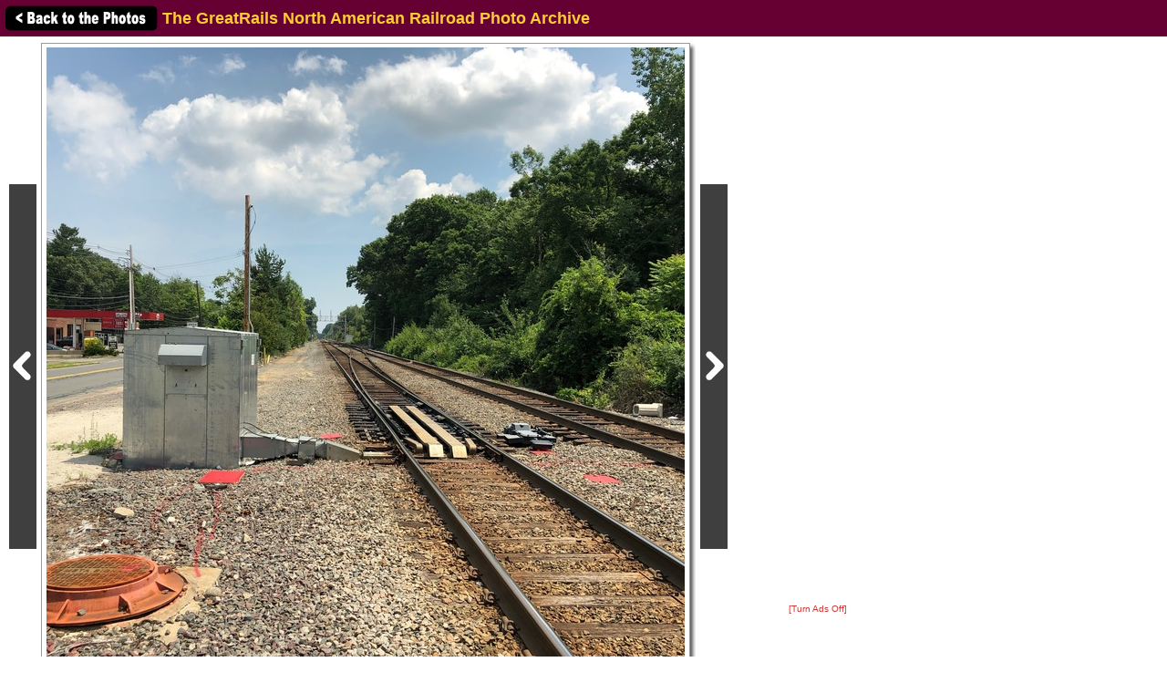

--- FILE ---
content_type: text/html; charset=UTF-8
request_url: http://photos.greatrails.net/showpic/?photo=2020071023243514144.jpg&order=byposter&page=6&key=l008com&photoindex=2&maxpage=20&maxphotoindex=3&key2=
body_size: 12917
content:
          
<!DOCTYPE HTML PUBLIC "-//W3C//DTD HTML 4.01 Transitional//EN"
   "http://www.w3.org/TR/html4/loose.dtd">
<html>
<head>
<script src="/includes/jquery-1.11.0.min.js"></script>
<link rel="stylesheet" href="/includes/jquery.fancybox.css?v=2.1.5" type="text/css" media="screen" />
<script type="text/javascript" src="/includes/jquery.fancybox.pack.js?v=2.1.5"></script>
<script type="text/javascript">
	$(document).ready(function() {
		$(".fancybox").fancybox({
      openEffect  : 'none',
      closeEffect : 'none',
      nextEffect  : 'none',
      prevEffect  : 'none',
      padding     : 6,
      closeClick  : true,
      margin      : [20, 60, 20, 60], // Increase left/right margin
      loop        : false
    });
	});
</script>

<link rel="stylesheet" type="text/css" href="/includes/style-greatrails.net.css">
<title>Lowell Line, Looking South in Wilmington: The GreatRails North American Railroad Photo Archive</title>
<meta name="keywords"            content="railroad,photos,photographs,train,trains,rail" />
<meta property="og:site_name"    content="The GreatRails North American Railroad Photo Archive" />
<meta property="og:url"          content="http://photos.greatrails.net/showpic/?2020071023243514144.jpg" />
<meta property="fb:admins"       content="100000099244726" />
<meta property="fb:app_id"       content="757010034469443" />
<meta property="og:type"         content="article" />
<meta property="og:title"        content="Lowell Line, Looking South in Wilmington" />
<meta property="og:description"  content="The Southernmost end of the Wilmington MBTA station, looking towards Woburn and points South. That crossover track gets a lot of use. Trains coming off the Wildcat Branch (behind me) typically cross over to the 'right' track here. " />
<meta property="og:image"        content="http://photos.greatrails.net/photos/2020/07/10/2020071023243514144.jpg" />
<meta property="og:image:type"   content="image/jpeg" />
<meta property="og:image:width"  content="700" />
<meta property="og:image:height" content="700" />
<script>(function(d, s, id) {
  var js, fjs = d.getElementsByTagName(s)[0];
  if (d.getElementById(id)) return;
  js = d.createElement(s); js.id = id;
  js.src = "//connect.facebook.net/en_US/sdk.js#xfbml=1&version=v2.5";
  fjs.parentNode.insertBefore(js, fjs);
}(document, 'script', 'facebook-jssdk'));</script>
</head>

<body bgcolor="#ffffff" text="#000000" link="#0000ff" vlink="#0000ff" leftmargin="0" topmargin="0">

<div id="fb-root"></div>

<div class="shaded1" style="height:30px; width:100%; margin:0 auto; padding:5px; position:fixed; top:0; z-index:500">

<a href="/show/?order=byposter&page=6&key=l008com&key2="><img src="/images/back-button.png" width="169" height="30" border="0" style="vertical-align:middle;"></a>

<span style="position:relative;top:+3px;"><font size="+1"><b>The GreatRails North American Railroad Photo Archive</b></font></span>
</div>

&nbsp;<br />
&nbsp;<br />

<table border="0" cellspacing="0" cellpadding="10">
<tr>
<td>

<table border="0" cellspacing="0" cellpadding="0" width="977" style="margin-top:5px;">
<tr>
<td>

<table border="0" cellspacing="0" cellpadding="0" width="797">
<tr>
<td colspan="2">



<table border=0 cellspacing=0 cellpadding=0>
<tr height="710">
<td><a href="?photo=2021051322163920183.jpg&order=byposter&page=6&key=l008com&photoindex=1&maxpage=20&maxphotoindex=3&key2="><img src="/images/prevbutton.png" alt="Previous Photo" width=30 height=400 border=0 style="margin:0 5px 0 0; padding:0; vertical-align:middle;"></a></div></td>
<td width="710" align="center" valign="middle" bgcolor="#ffffff" class="shadowbox" class="test">
<a class="fancybox" title="Lowell Line, Looking South in Wilmington" href="http://photos.greatrails.net/photos-original/2020/07/10/2020071023243514144.jpg"><img src="http://imagestorage.greatrails.net/photos/2020/07/10/2020071023243514144.jpg" width="700" height="700" border="0" alt="Photo of Lowell Line, Looking South in Wilmington" title="Railroad: Lowell Line, Looking South in Wilmington" style="margin:0; padding:0; vertical-align:middle; background:#eee url('/images/photoloading.gif') no-repeat center /32px 32px;"></a></td>
<td width="6" class="shadowbox-right"></td>
<td><a href="?photo=2020072204333116705.jpg&order=byposter&page=6&key=l008com&photoindex=3&maxpage=20&maxphotoindex=3&key2="><img src="/images/nextbutton.png" alt="Next Photo" width=30 height=400 border=0 style="margin:0 0 0 5px; padding:0; vertical-align:middle;"></a></td>
</tr>
<tr height="6">
<td></td>
<td class="shadowbox-bottom"></td>
<td class="shadowbox-corner"></td>
<td></td>
</tr>
</table>
</td>
</tr>

<tr>
<td style="padding:10px;">
<font size="2"><b>Lowell Line, Looking South in Wilmington</b><p>The Southernmost end of the Wilmington MBTA station, looking towards Woburn and points South. That crossover track gets a lot of use. Trains coming off the Wildcat Branch (behind me) typically cross over to the 'right' track here. <p><i>Photographed by John Masone, July 9, 2020.<!-- google_ad_section_start(weight=ignore) --><br>Added to the photo archive by John Masone, July 10, 2020.<!-- google_ad_section_end --><br>Railroad: MBTA.<p><table border="0" cellpadding="0" cellspacing="0"><tr><td valign="middle">John Masone's awards:</td><td valign="middle"><a href="/awards.php#BM"><img src="/images/medal-bronze-small.gif" width="18" height="15" border="0"></a><a href="/awards.php#SM"><img src="/images/medal-silver-small.gif" width="18" height="15" border="0"></a></td></tr></table><p>&raquo; <a href="../contact-poster/?poster=l008com&photo=2020071023243514144.jpg">Contact the person who posted this photograph</a>.</p></i></font><p>
<div class="fb-like" style="text-align:right;" data-href="http://photos.greatrails.net/showpic/?2020071023243514144.jpg" data-layout="standard" data-action="like" data-show-faces="false" data-share="true"></div>
</td>
<td align="right" valign="top">

<div style="margin:10px 0 10px 0;"><span style="white-space:nowrap;"><font size="2"><a class="fancybox" title="Lowell Line, Looking South in Wilmington" href="http://photos.greatrails.net/photos-original/2020/07/10/2020071023243514144.jpg">Full-Sized image</a> (3024 x 3024)</font></span></div>
<table border="0" cellpadding="0" cellspacing="0" style="margin:10px 0 10px 0;">
  <tr>
        
    <td align="center"></td>
    
    <td align="right" class="shaded" style="padding:10px; text-align:right; width:250px;"">
      <!-- google_ad_section_start(weight=ignore) -->
      <b>Sharing this photo?</b><p style="margin:5px auto;"><font size="1">Use this "permalink" to avoid broken links:</font></p>
      <font size="1"><nobr>http://photos.greatrails.net/s/?p=258668</nobr></font><br>&nbsp;<br>
      

<div style="width:250px;">
<!-- <a href="http://www.facebook.com/sharer.php?u=http%3A%2F%2Fphotos.greatrails.net%2Fshowpic%2F%3F2020071023243514144.jpg" title="Share on Facebook" target="_blank"><img src="/images/bm/facebook.png" alt="Share on Facebook" width="32" height="32" border="0"></a> -->
<a href="http://www.stumbleupon.com/submit?url=http%3A%2F%2Fphotos.greatrails.net%2Fshowpic%2F%3F2020071023243514144.jpg&title=Lowell+Line%2C+Looking+South+in+Wilmington%3A+NERAIL+The+GreatRails+North+American+Railroad+Photo+Archive" title="Submit to Stumble" target="_blank"><img src="/images/bm/stumbleupon.png" alt="Submit to Stumble" width="32" height="32" border="0"></a>
<a href="http://www.digg.com/submit?phase=2&url=http%3A%2F%2Fphotos.greatrails.net%2Fshowpic%2F%3F2020071023243514144.jpg&title=Lowell+Line%2C+Looking+South+in+Wilmington%3A+NERAIL+The+GreatRails+North+American+Railroad+Photo+Archive" title="Submit to Digg" target="_blank"><img src="/images/bm/digg.png" alt="Submit to Digg" width="32" height="32" border="0"></a>
<a href="http://del.icio.us/post?url=http%3A%2F%2Fphotos.greatrails.net%2Fshowpic%2F%3F2020071023243514144.jpg&title=Lowell+Line%2C+Looking+South+in+Wilmington%3A+NERAIL+The+GreatRails+North+American+Railroad+Photo+Archive" title="Submit to Del.icio.us" target="_blank"><img src="/images/bm/delicious.png" alt="Submit to Del.icio.us" width="32" height="32" border="0"></a>
<a href="http://www.google.com/bookmarks/mark?op=add&bkmk=http%3A%2F%2Fphotos.greatrails.net%2Fshowpic%2F%3F2020071023243514144.jpg&title=Lowell+Line%2C+Looking+South+in+Wilmington%3A+NERAIL+The+GreatRails+North+American+Railroad+Photo+Archive" title="Submit to Google Bookmarks" target="_blank"><img src="/images/bm/google.png" alt="Google Bookmark" width="32" height="32" border="0"></a>
<a href="http://reddit.com/submit?url=http%3A%2F%2Fphotos.greatrails.net%2Fshowpic%2F%3F2020071023243514144.jpg&title=Lowell+Line%2C+Looking+South+in+Wilmington%3A+NERAIL+The+GreatRails+North+American+Railroad+Photo+Archive" title="Submit to Reddit" target="_blank"><img src="/images/bm/reddit.png" alt="Submit to Reddit" width="32" height="32" border="0"></a>
<a href="http://twitthis.com/twit?url=http%3A%2F%2Fphotos.greatrails.net%2Fshowpic%2F%3F2020071023243514144.jpg&title=Lowell+Line%2C+Looking+South+in+Wilmington%3A+NERAIL+The+GreatRails+North+American+Railroad+Photo+Archive" title="Twit This" target="_blank"><img src="/images/bm/twitter.png" alt="Twit This" width="32" height="32" border="0"></a>
</div>

      <!-- google_ad_section_end -->
    </td>

  </tr>
</table>

</td>
</tr>
</table>

</td>
<td width="180" valign="top" align="center">

  
  <div style="margin-top:5px;">

  
    <script type="text/javascript"><!--
    google_ad_client = "pub-6014190603187397";
    google_ad_slot = "7870161058";
    google_ad_width = 160;
    google_ad_height = 600;
    //-->
    </script>
    <script type="text/javascript" src="http://pagead2.googlesyndication.com/pagead/show_ads.js">
    </script>

    
  </div>
  
  <p><a href="/toggleads/">[Turn Ads Off]</a></p>
  
  
</td>
</tr>
</table>

<div class="shaded" style="width:767px; padding:5px 15px 15px 15px; margin:5px 0 15px 0;"><h2>Visitor Comments about this Photo:</h2><p style="margin-top:0;"><font size="2"><b>No comments have been left yet.</b></font></p><hr size="1"><p style="margin-top:0;"><font size="2"><b>You must be <a href="/logon/?referrer=%2Fshowpic%2F%3Fphoto%3D2020071023243514144.jpg%26order%3Dbyposter%26page%3D6%26key%3Dl008com%26photoindex%3D2%26maxpage%3D20%26maxphotoindex%3D3%26key2%3D">logged on</a> to post comments.</b></font></p>
</div>

<!-- <hr size="1"> -->

<!-- google_ad_section_start(weight=ignore) -->
<!-- <table border="0" cellpadding="7"><tr> -->

<div class="otherphotolinks"><a href="/show/?order=byrail&page=1&key=470"><img src="/photo-previews-small/2011/01/30/2011013021332017323.jpg.jpg" alt="View" width="64" height="48" class="photo-border"><br><p><font size="1"> 8,809 More MBTA Photos</font></p></a></div><div class="otherphotolinks"><a href="/show/?order=byyear&page=1&key=2020"><img src="/photo-previews-small/2020/03/21/2020032114595031929.jpg.jpg" alt="View" width="64" height="45" class="photo-border"><br><p><font size="1">4,121 More Photos from 2020</font></p></a></div><div class="otherphotolinks"><a href="/show/?order=bydecade&page=1&key=202"><img src="/photo-previews-small/2025/02/03/20250203143136929.jpg.jpg" alt="View" width="64" height="42" class="photo-border"><br><p><font size="1">19,645 More Photos from the 2020's</font></p></a></div><div class="otherlinks"><a href="../show/?order=byposter&page=6&key=l008com"><img src="../images/nav_prev-greatrails.net.gif" width="69" height="21" border="0"><br><font size="1">Back to photo listing</font></a></div>
<!-- <td align="middle" valign="middle"> -->
<div class="otherlinks">
<a href="../"><img src="../images/home.gif" width="60" height="23" border="0" hspace="30"><br>
<font size="1">Archive Home</font></a>
</div>
<!--</td>-->

<!-- </tr></table> -->

<!-- <hr size="1"> -->

<!-- google_ad_section_end -->

</td></tr></table>

</td>
</tr>
</table>

<div align="center">                  

&nbsp;

<div style="text-align:right;">
<a href="https://www.facebook.com/greatrails/"><img src="/images/follow-us-on-facebook.png" alt="Follow us on Facebook" width=150 height=50 style="margin:0 15px 0 0; border:none;"></a>
</div>

<div style="margin:0 0 5px 0;"></div>
<font size=2>
<a href="/news/" class="textnav">News</a> | 
<a href="/about/" class="textnav">About NERAIL</a> | 
<a href="/aboutjeff/" class="textnav">About Jeff</a> | 
<a href="/send-e-mail/" class="textnav">Contact Jeff</a> | 
<a href="/faq/" class="textnav">F.A.Q.'s</a> | 
<a href="/privacy/" class="textnav">Privacy Policy</a> | 
<a href="/links/" class="textnav">Other Great Sites</a>
</font>
<br>
<div style="margin: 0 0 5px 0;"></div>
<font size=1>
This site, excluding photographs, copyright &copy; 2016 Jeff S. Morris.
Photographs copyright &copy; individual photographers, except as noted.
</font>
</div>

&nbsp;

</td>
</tr>
                    
</table>
.
</body>
</html>



--- FILE ---
content_type: text/html; charset=utf-8
request_url: https://www.google.com/recaptcha/api2/aframe
body_size: 271
content:
<!DOCTYPE HTML><html><head><meta http-equiv="content-type" content="text/html; charset=UTF-8"></head><body><script nonce="nLDQxjJFjGeGTfGRIPVwWQ">/** Anti-fraud and anti-abuse applications only. See google.com/recaptcha */ try{var clients={'sodar':'https://pagead2.googlesyndication.com/pagead/sodar?'};window.addEventListener("message",function(a){try{if(a.source===window.parent){var b=JSON.parse(a.data);var c=clients[b['id']];if(c){var d=document.createElement('img');d.src=c+b['params']+'&rc='+(localStorage.getItem("rc::a")?sessionStorage.getItem("rc::b"):"");window.document.body.appendChild(d);sessionStorage.setItem("rc::e",parseInt(sessionStorage.getItem("rc::e")||0)+1);localStorage.setItem("rc::h",'1768841931677');}}}catch(b){}});window.parent.postMessage("_grecaptcha_ready", "*");}catch(b){}</script></body></html>